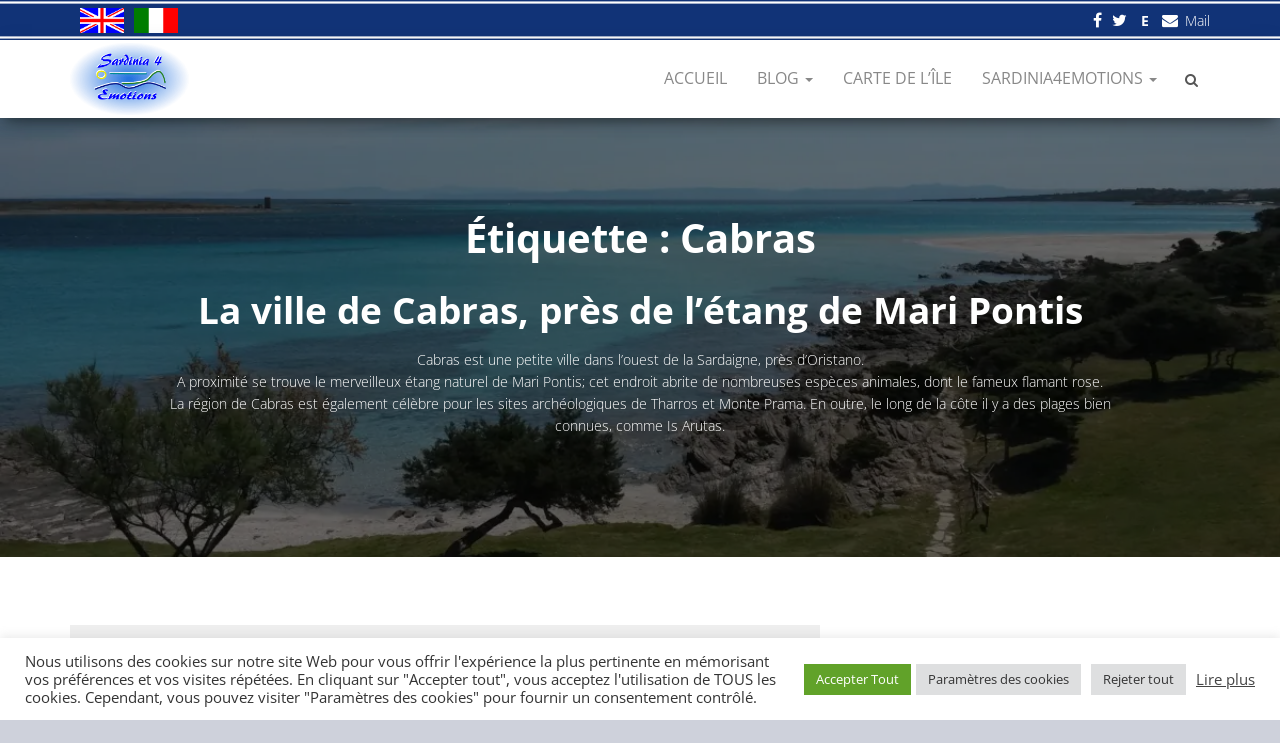

--- FILE ---
content_type: text/html; charset=UTF-8
request_url: https://sardinia4emotions.eu/fra/tag/cabras/
body_size: 13149
content:
<!DOCTYPE html><html lang="fr-FR"><head><meta charset='UTF-8'><meta name="viewport" content="width=device-width, initial-scale=1"><link rel="profile" href="https://gmpg.org/xfn/11"><meta name='robots' content='index, follow, max-image-preview:large, max-snippet:-1, max-video-preview:-1' /><link media="all" href="https://sardinia4emotions.eu/fra/wp-content/cache/autoptimize/css/autoptimize_f3d5e867155145787e7fa0750a4b3c72.css" rel="stylesheet"><title>La ville de Cabras, près de l&#039;étang de Mari Pontis - Sardinia 4 Emotions</title><meta name="description" content="Cabras est une petite ville dans l&#039;ouest de la Sardaigne, près d&#039;Oristano. A proximité se trouve le merveilleux étang naturel de Mari Pontis." /><link rel="canonical" href="https://sardinia4emotions.eu/fra/tag/cabras/" /><meta property="og:locale" content="fr_FR" /><meta property="og:type" content="article" /><meta property="og:title" content="La ville de Cabras, près de l&#039;étang de Mari Pontis - Sardinia 4 Emotions" /><meta property="og:description" content="Cabras est une petite ville dans l&#039;ouest de la Sardaigne, près d&#039;Oristano. A proximité se trouve le merveilleux étang naturel de Mari Pontis." /><meta property="og:url" content="https://sardinia4emotions.eu/fra/tag/cabras/" /><meta property="og:site_name" content="Sardinia 4 Emotions" /><meta name="twitter:card" content="summary_large_image" /> <script type="application/ld+json" class="yoast-schema-graph">{"@context":"https://schema.org","@graph":[{"@type":"CollectionPage","@id":"https://sardinia4emotions.eu/fra/tag/cabras/","url":"https://sardinia4emotions.eu/fra/tag/cabras/","name":"La ville de Cabras, près de l'étang de Mari Pontis - Sardinia 4 Emotions","isPartOf":{"@id":"https://sardinia4emotions.eu/fra/#website"},"primaryImageOfPage":{"@id":"https://sardinia4emotions.eu/fra/tag/cabras/#primaryimage"},"image":{"@id":"https://sardinia4emotions.eu/fra/tag/cabras/#primaryimage"},"thumbnailUrl":"https://sardinia4emotions.eu/fra/wp-content/uploads/2024/04/tharros-76.webp","description":"Cabras est une petite ville dans l'ouest de la Sardaigne, près d'Oristano. A proximité se trouve le merveilleux étang naturel de Mari Pontis.","breadcrumb":{"@id":"https://sardinia4emotions.eu/fra/tag/cabras/#breadcrumb"},"inLanguage":"fr-FR"},{"@type":"ImageObject","inLanguage":"fr-FR","@id":"https://sardinia4emotions.eu/fra/tag/cabras/#primaryimage","url":"https://sardinia4emotions.eu/fra/wp-content/uploads/2024/04/tharros-76.webp","contentUrl":"https://sardinia4emotions.eu/fra/wp-content/uploads/2024/04/tharros-76.webp","width":1200,"height":675,"caption":"Tharros, plage"},{"@type":"BreadcrumbList","@id":"https://sardinia4emotions.eu/fra/tag/cabras/#breadcrumb","itemListElement":[{"@type":"ListItem","position":1,"name":"Accueil","item":"https://sardinia4emotions.eu/fra/"},{"@type":"ListItem","position":2,"name":"Cabras"}]},{"@type":"WebSite","@id":"https://sardinia4emotions.eu/fra/#website","url":"https://sardinia4emotions.eu/fra/","name":"Sardinia 4 Emotions","description":"Un blog pour découvrir la Sardaigne","publisher":{"@id":"https://sardinia4emotions.eu/fra/#organization"},"potentialAction":[{"@type":"SearchAction","target":{"@type":"EntryPoint","urlTemplate":"https://sardinia4emotions.eu/fra/?s={search_term_string}"},"query-input":"required name=search_term_string"}],"inLanguage":"fr-FR"},{"@type":"Organization","@id":"https://sardinia4emotions.eu/fra/#organization","name":"Sardinia 4 Emotions","url":"https://sardinia4emotions.eu/fra/","logo":{"@type":"ImageObject","inLanguage":"fr-FR","@id":"https://sardinia4emotions.eu/fra/#/schema/logo/image/","url":"https://sardinia4emotions.eu/fra/wp-content/uploads/2016/05/MediLogoSardinia4Emotions.png","contentUrl":"https://sardinia4emotions.eu/fra/wp-content/uploads/2016/05/MediLogoSardinia4Emotions.png","width":215,"height":130,"caption":"Sardinia 4 Emotions"},"image":{"@id":"https://sardinia4emotions.eu/fra/#/schema/logo/image/"}}]}</script> <link crossorigin="anonymous" rel='stylesheet' id='hestia-google-font-open-sans-css'  href='https://sardinia4emotions.eu/fra/wp-content/cache/autoptimize/css/autoptimize_single_f87d2c88c76267e20100936a28e81335.css?ver=1713625953' type='text/css' media='all' /> <script type='text/javascript' id='cookie-law-info-js-extra'>var Cli_Data={"nn_cookie_ids":[],"cookielist":[],"non_necessary_cookies":{"functional":["UULE","__Secure-*","SEARCH_SAMESITE","SSID","SID","SAPISID","OTZ","HSID","CONSENT","AEC"],"analytics":["SOCS","CLID","SM","MUID","_gid","_gat","_ga"],"advertisement":["fr","SRM_B","MUID","__gads","DSID","NID","IDE","APISID","1P_JAR"]},"ccpaEnabled":"","ccpaRegionBased":"","ccpaBarEnabled":"","strictlyEnabled":["necessary","obligatoire"],"ccpaType":"gdpr","js_blocking":"1","custom_integration":"","triggerDomRefresh":"","secure_cookies":""};var cli_cookiebar_settings={"animate_speed_hide":"500","animate_speed_show":"500","background":"#FFF","border":"#b1a6a6c2","border_on":"","button_1_button_colour":"#61a229","button_1_button_hover":"#4e8221","button_1_link_colour":"#fff","button_1_as_button":"1","button_1_new_win":"","button_2_button_colour":"#333","button_2_button_hover":"#292929","button_2_link_colour":"#444","button_2_as_button":"","button_2_hidebar":"","button_3_button_colour":"#dedfe0","button_3_button_hover":"#b2b2b3","button_3_link_colour":"#333333","button_3_as_button":"1","button_3_new_win":"","button_4_button_colour":"#dedfe0","button_4_button_hover":"#b2b2b3","button_4_link_colour":"#333333","button_4_as_button":"1","button_7_button_colour":"#61a229","button_7_button_hover":"#4e8221","button_7_link_colour":"#fff","button_7_as_button":"1","button_7_new_win":"","font_family":"inherit","header_fix":"","notify_animate_hide":"1","notify_animate_show":"","notify_div_id":"#cookie-law-info-bar","notify_position_horizontal":"right","notify_position_vertical":"bottom","scroll_close":"","scroll_close_reload":"1","accept_close_reload":"1","reject_close_reload":"","showagain_tab":"","showagain_background":"#fff","showagain_border":"#000","showagain_div_id":"#cookie-law-info-again","showagain_x_position":"100px","text":"#333333","show_once_yn":"","show_once":"10000","logging_on":"","as_popup":"","popup_overlay":"1","bar_heading_text":"","cookie_bar_as":"banner","popup_showagain_position":"bottom-right","widget_position":"left"};var log_object={"ajax_url":"https:\/\/sardinia4emotions.eu\/fra\/wp-admin\/admin-ajax.php"};</script> <script type="text/plain" data-cli-class="cli-blocker-script"  data-cli-script-type="analytics" data-cli-block="true"  data-cli-element-position="head">if(typeof enableGA==='function')enableGA();if(typeof calcVisibleNavy==='function')calcVisibleNavy();</script><script type="text/plain" data-cli-class="cli-blocker-script"  data-cli-script-type="advertisement" data-cli-block="true"  data-cli-element-position="head">if(typeof enableADS1==='function'){enableADS1();if(typeof enableADS1==='function'){var n=document.getElementsByClassName("annuncio").length;for(var i=0;i<n;i++){enableADS2();}}}</script> <link rel="icon" href="https://sardinia4emotions.eu/fra/wp-content/uploads/2016/05/cropped-NewLogoSardinia4Emotions-1-32x32.png" sizes="32x32" /><link rel="icon" href="https://sardinia4emotions.eu/fra/wp-content/uploads/2016/05/cropped-NewLogoSardinia4Emotions-1-192x192.png" sizes="192x192" /><link rel="apple-touch-icon" href="https://sardinia4emotions.eu/fra/wp-content/uploads/2016/05/cropped-NewLogoSardinia4Emotions-1-180x180.png" /><meta name="msapplication-TileImage" content="https://sardinia4emotions.eu/fra/wp-content/uploads/2016/05/cropped-NewLogoSardinia4Emotions-1-270x270.png" /><link rel="preload" as="image" href="https://sardinia4emotions.eu/fra/wp-content/uploads/2024/03/la-pelosa-80-2015.webp"><script>function getCookie(n){var dc=document.cookie;var pf=n+"=";var bg=dc.indexOf("; "+pf);if(bg==-1){bg=dc.indexOf(pf);if(bg!=0)return null;}else{bg+=2;var end=document.cookie.indexOf(";",bg);if(end==-1){end=dc.length;}}return decodeURI(dc.substring(bg+pf.length,end));}
function enableGA(){if(getCookie("cookielawinfo-checkbox-analytics")=="yes"){(function(i,s,o,g,r,a,m){i['GoogleAnalyticsObject']=r;i[r]=i[r]||function(){(i[r].q=i[r].q||[]).push(arguments)},i[r].l=1*new Date();a=s.createElement(o),m=s.getElementsByTagName(o)[0];a.async=1;a.src=g;m.parentNode.insertBefore(a,m)})(window,document,'script','https://www.google-analytics.com/analytics.js','ga');ga('create','UA-92557737-2','auto');ga('set','anonymizeIp',true);ga('send','pageview');}}
function enableADS1(){if((getCookie("cookielawinfo-checkbox-advertisement")=="yes")&&(getCookie("cookielawinfo-checkbox-functional")=="yes")){var src="https://pagead2.googlesyndication.com/pagead/js/adsbygoogle.js?client=ca-pub-8097620609012788";var newScript=document.createElement("script");newScript.type="text/javascript";newScript.setAttribute("async","true");newScript.setAttribute("crossorigin","anonymous");newScript.setAttribute("src",src);document.body.appendChild(newScript);}}
function enableADS2(){if((getCookie("cookielawinfo-checkbox-advertisement")=="yes")&&(getCookie("cookielawinfo-checkbox-functional")=="yes")){(adsbygoogle=window.adsbygoogle||[]).push({});}}</script> <noscript><style>.lazyload{display:none}</style></noscript></head><body class="archive tag tag-cabras tag-22 custom-background wp-custom-logo"><div 
 class="wrapper"><header class="header header-with-topbar"><div class="hestia-top-bar"><div class="container"><div class="row"><div class="pull-left col-md-6"><div id="nav_menu-8" class="widget widget_nav_menu"><div class="menu-drapeau-container"><ul id="menu-drapeau" class="menu"><li id="menu-item-801" class="menu-item menu-item-type-custom menu-item-object-custom menu-item-801"><a title="Version anglaise du site" href="https://sardinia4emotions.eu"><noscript><img alt="Version anglaise" class="drapiconew" width="44" height="25" src="https://sardinia4emotions.eu/wp-content/uploads/2024/05/uk-flag.png"></noscript><img alt="Version anglaise" class="lazyload drapiconew" width="44" height="25" src='data:image/svg+xml,%3Csvg%20xmlns=%22http://www.w3.org/2000/svg%22%20viewBox=%220%200%2044%2025%22%3E%3C/svg%3E' data-src="https://sardinia4emotions.eu/wp-content/uploads/2024/05/uk-flag.png"></a></li><li id="menu-item-802" class="menu-item menu-item-type-custom menu-item-object-custom menu-item-802"><a title="Version italienne du site" href="https://sardinia4emotions.eu/ita"><noscript><img  alt="Version italienne" class="drapiconew" width="44" height="25" src="https://sardinia4emotions.eu/wp-content/uploads/2024/05/italy-flag.png"></noscript><img  alt="Version italienne" class="lazyload drapiconew" width="44" height="25" src='data:image/svg+xml,%3Csvg%20xmlns=%22http://www.w3.org/2000/svg%22%20viewBox=%220%200%2044%2025%22%3E%3C/svg%3E' data-src="https://sardinia4emotions.eu/wp-content/uploads/2024/05/italy-flag.png"></a></li></ul></div></div></div><div class="
 pull-right col-md-6"><div id="top-bar-navigation" class="menu-social-top-menu-container"><ul id="menu-social-top-menu" class="nav top-bar-nav"><li id="menu-item-1617" class="menu-item menu-item-type-custom menu-item-object-custom menu-item-1617"><a title="Facebook" target="_blank" href="https://facebook.com/Sardinia4Emotions">Facebook</a></li><li id="menu-item-1618" class="menu-item menu-item-type-custom menu-item-object-custom menu-item-1618"><a title="Twitter" target="_blank" href="https://twitter.com/Sardinia4E">Twitter</a></li><li id="menu-item-1622" class="EyeEmTop menu-item menu-item-type-custom menu-item-object-custom menu-item-1622"><a title="EyeEm" target="_blank" href="https://www.eyeem.com/u/sardinia4emotions"><i class="fa EyeEm "></i>&nbsp;<span class="EyeEmCl"><b>EyeEm</b></span></a></li><li id="menu-item-1619" class="menu-item menu-item-type-custom menu-item-object-custom menu-item-1619"><a title="Mail" href="/cdn-cgi/l/email-protection#bbcbdad4d7d495d8d4dfd2d5d2fbc8dac9dfd2d5d2da8fded6d4cfd2d4d5c895dece">Mail</a></li></ul></div></div></div></div></div><nav class="navbar navbar-default navbar-fixed-top  hestia_left header-with-topbar navbar-not-transparent"><div class="container"><div class="navbar-header"><div class="title-logo-wrapper"> <a class="navbar-brand" href="https://sardinia4emotions.eu/fra/" title="Sardinia 4 Emotions"><noscript><img src="https://sardinia4emotions.eu/fra/wp-content/uploads/2016/05/MediLogoSardinia4Emotions.png" alt="Logo Sardinia 4 Emotions" width="119" height="72"></noscript><img class="lazyload" src='data:image/svg+xml,%3Csvg%20xmlns=%22http://www.w3.org/2000/svg%22%20viewBox=%220%200%20119%2072%22%3E%3C/svg%3E' data-src="https://sardinia4emotions.eu/fra/wp-content/uploads/2016/05/MediLogoSardinia4Emotions.png" alt="Logo Sardinia 4 Emotions" width="119" height="72"></a></div></div><div id="main-navigation" class="collapse navbar-collapse"><ul id="menu-pagine" class="nav navbar-nav navbar-right"><li id="menu-item-792" class="menu-item menu-item-type-custom menu-item-object-custom menu-item-home menu-item-792"><a title="Accueil" href="https://sardinia4emotions.eu/fra/">Accueil</a></li><li id="menu-item-799" class="menu-item menu-item-type-taxonomy menu-item-object-category menu-item-has-children menu-item-799 dropdown"><a title="Blog" href="https://sardinia4emotions.eu/fra/category/tous-les-articles/" data-toggle="dropdown" class="dropdown-toggle" aria-haspopup="true">Blog <span class="caret"></span></a><ul role="menu" class="dropdown-menu"><li id="menu-item-358" class="menu-item menu-item-type-taxonomy menu-item-object-category menu-item-358"><a title="Plages et mer" href="https://sardinia4emotions.eu/fra/category/tous-les-articles/plages-et-mer/">Plages et mer</a></li><li id="menu-item-357" class="menu-item menu-item-type-taxonomy menu-item-object-category menu-item-357"><a title="Histoire et culture" href="https://sardinia4emotions.eu/fra/category/tous-les-articles/histoire-et-culture/">Histoire et culture</a></li><li id="menu-item-359" class="menu-item menu-item-type-taxonomy menu-item-object-category menu-item-359"><a title="Nature et excursions" href="https://sardinia4emotions.eu/fra/category/tous-les-articles/nature-et-excursions/">Nature et excursions</a></li><li id="menu-item-360" class="menu-item menu-item-type-taxonomy menu-item-object-category menu-item-360"><a title="Bien-être et amusement" href="https://sardinia4emotions.eu/fra/category/tous-les-articles/bien-etre-et-amusement/">Bien-être et amusement</a></li><li id="menu-item-1357" class="menu-item menu-item-type-taxonomy menu-item-object-category menu-item-1357"><a title="Visite virtuelle" href="https://sardinia4emotions.eu/fra/category/visite-virtuelle/">Visite virtuelle</a><span class="hestia-mm-description">Toutes les visites virtuelles du blog, avec des photos à 360 degrés de la Sardaigne Explorez la Sardaigne grâce à nos visites virtuelles! Vous pouvez parcourir des photos à 360 degrés, voir des lieux célèbres et d’autres lieux moins connus.</span></li></ul></li><li id="menu-item-794" class="menu-item menu-item-type-post_type menu-item-object-page menu-item-794"><a title="Carte de l&#039;île" href="https://sardinia4emotions.eu/fra/carte-de-lile/">Carte de l&rsquo;île</a></li><li id="menu-item-20" class="menu-item menu-item-type-custom menu-item-object-custom menu-item-has-children menu-item-20 dropdown"><a title="Sardinia4Emotions" data-toggle="dropdown" class="dropdown-toggle" aria-haspopup="true">Sardinia4Emotions <span class="caret"></span></a><ul role="menu" class="dropdown-menu"><li id="menu-item-954" class="menu-item menu-item-type-post_type menu-item-object-page menu-item-954"><a title="Les émotions" href="https://sardinia4emotions.eu/fra/les-emotions/">Les émotions</a></li><li id="menu-item-62" class="menu-item menu-item-type-post_type menu-item-object-page menu-item-62"><a title="À propos de nous" href="https://sardinia4emotions.eu/fra/chi-siamo/">À propos de nous</a></li><li id="menu-item-1011" class="menu-item menu-item-type-post_type menu-item-object-page menu-item-1011"><a title="L&#039;app des plages" href="https://sardinia4emotions.eu/fra/lapp-delle-spiagge-bens/">L&rsquo;app des plages</a></li><li id="menu-item-1249" class="menu-item menu-item-type-post_type menu-item-object-page menu-item-1249"><a title="Réservation de ferry" href="https://sardinia4emotions.eu/fra/reservation-de-ferry/">Réservation de ferry</a></li></ul></li><li class="hestia-search-in-menu"><form role="search" method="get" class="hestia-search-in-nav" action="https://sardinia4emotions.eu/fra/"><div class="hestia-nav-search"> <span class="screen-reader-text">Search for:</span> <span class="search-field-wrapper"> <input type="search" class="search-field" placeholder="Search &hellip;" value="" name="s" /> </span> <span class="search-submit-wrapper"> <button type="submit" class="search-submit hestia-search-submit" ><i class="fa fa-search"></i></button> </span></div></form><div class="hestia-toggle-search"> <i class="fa fa-search"></i></div></li></ul></div> <button type="button" class="navbar-toggle" data-toggle="collapse" data-target="#main-navigation"> <span class="icon-bar"></span> <span class="icon-bar"></span> <span class="icon-bar"></span> <span class="sr-only">Déplier la navigation</span> </button></div></nav><div id="primary" class=" page-header header-small"><div class="container"><div class="row"><div class="col-md-10 col-md-offset-1 text-center"><h1 class="hestia-title">Étiquette : <span>Cabras</span></h1><div class="description"><h2><b>La ville de Cabras, près de l&rsquo;étang de Mari Pontis</b></h2><p>Cabras est une petite ville dans l&rsquo;ouest de la Sardaigne, près d&rsquo;Oristano.<br /> A proximité se trouve le merveilleux étang naturel de Mari Pontis; cet endroit abrite de nombreuses espèces animales, dont le fameux flamant rose.<br /> La région de Cabras est également célèbre pour les sites archéologiques de Tharros et Monte Prama. En outre, le long de la côte il y a des plages bien connues, comme Is Arutas.</p></div></div></div></div><div data-parallax="active" class="lazyload header-filter" data-bg="https://sardinia4emotions.eu/fra/wp-content/uploads/2024/03/la-pelosa-80-2015.webp" style="background-image: url(data:image/svg+xml,%3Csvg%20xmlns=%22http://www.w3.org/2000/svg%22%20viewBox=%220%200%20500%20300%22%3E%3C/svg%3E);"></div></div></header><div class="main "><div class="hestia-blogs"><div class="container"><div class="row"><div class="col-md-8 archive-post-wrap"><div class="annuncio"> <ins class="adsbygoogle"
 style="display:block"
 data-ad-client="ca-pub-8097620609012788"
 data-ad-slot="7315267258"
 data-ad-format="auto"></ins></div><article
 id="post-293" class="card card-plain card-blog post-293 post type-post status-publish format-standard has-post-thumbnail hentry category-histoire-et-culture tag-cabras tag-campidano tag-golfe-d-oristano tag-peninsuledesinis tag-periode-romaine tag-sansalvatore tag-tharros"><div class="row"><div class="col-ms-5 col-sm-5"><div class="card-image"> <a href="https://sardinia4emotions.eu/fra/2016/07/24/sinis-voyage-a-travers-le-temps/" title="Sinis, voyage à travers le temps"> <noscript><img width="360" height="240" src="https://sardinia4emotions.eu/fra/wp-content/uploads/2024/04/tharros-76-360x240.webp" class="attachment-hestia-blog size-hestia-blog wp-post-image" alt="Tharros, plage" /></noscript><img width="360" height="240" src='data:image/svg+xml,%3Csvg%20xmlns=%22http://www.w3.org/2000/svg%22%20viewBox=%220%200%20360%20240%22%3E%3C/svg%3E' data-src="https://sardinia4emotions.eu/fra/wp-content/uploads/2024/04/tharros-76-360x240.webp" class="lazyload attachment-hestia-blog size-hestia-blog wp-post-image" alt="Tharros, plage" /> </a></div></div><div class="col-ms-7 col-sm-7"><h6 class="category text-info"><a href="https://sardinia4emotions.eu/fra/category/tous-les-articles/histoire-et-culture/" title="Voir tout les articles dans Histoire et culture" >Histoire et culture</a></h6><h2 class="card-title entry-title"><a href="https://sardinia4emotions.eu/fra/2016/07/24/sinis-voyage-a-travers-le-temps/" title="Sinis, voyage à travers le temps" rel="bookmark">Sinis, voyage à travers le temps</a></h2><div class="card-description"><p> Aujourd’hui nous partons pour un nouveau voyage, dans l’ouest de la Sardaigne, pour explorer la péninsule de Sinis. Ce ne sera pas un simple voyage, mais un parcours à travers les millénaires… Nous découvrirons que le Sinis est Art, Histoire, Nature et Amusement! Notre voyage commence il y a environ 3000 ans, lorsque dans la zona de... <a href="https://sardinia4emotions.eu/fra/2016/07/24/sinis-voyage-a-travers-le-temps">Lire la suite…</a></p></div><div class="author"> Par <a href="https://sardinia4emotions.eu/fra/author/adminita/" title="L&#039;Auteur" class="vcard author"><strong class="fn">L&#039;Auteur</strong></a>, il y a <a href="https://sardinia4emotions.eu/fra/2016/07/24/sinis-voyage-a-travers-le-temps/"><span>9 ans</span> </a> <time class="date updated published" datetime="2016-07-24T23:25:52+02:00">24 juillet 2016</time></div></div></div></article></div><div class="col-md-3 blog-sidebar-wrapper col-md-offset-1"><aside id="secondary" class="blog-sidebar" role="complementary"><div id="recent-posts-2" class="widget widget_recent_entries"><h5>Articles récents</h5><ul><li> <a href="https://sardinia4emotions.eu/fra/2026/01/18/abarossa-en-hiver-un-apercu-du-vent-de-la-mer-et-du-silence/">Abarossa en hiver : un aperçu du vent, de la mer et du silence</a></li><li> <a href="https://sardinia4emotions.eu/fra/2025/12/26/promenade-virtuelle-sur-la-plage-dabbarossa/">Promenade virtuelle sur la plage d&rsquo;Abarossa</a></li><li> <a href="https://sardinia4emotions.eu/fra/2025/11/23/deux-pas-au-coeur-de-santa-maria-coghinas/">Deux pas au coeur de Santa Maria Coghinas</a></li><li> <a href="https://sardinia4emotions.eu/fra/2025/10/26/photo-panoramique-des-rues-dosilo/">Photo panoramique des rues d&rsquo;Osilo</a></li><li> <a href="https://sardinia4emotions.eu/fra/2025/09/28/eglise-byzantine-de-santa-maria-di-mesumundu-une-visite-nocturne/">Église byzantine de Santa Maria di Mesumundu &#8211; une visite nocturne</a></li></ul></div><div id="custom_html-3" class="widget_text widget widget_custom_html"><div class="textwidget custom-html-widget"><div class="center4mobile"> <a href="https://www.escursi.com?res_id=sardinia4emotions" target="_blank" rel="nofollow noopener"><div class="row sezEi"><div class="col-sm-12"><noscript><img src="https://sardinia4emotions.eu/wp-content/uploads/2020/02/escursi-vertical-200x200.png" alt="Escursi"></noscript><img class="lazyload" src='data:image/svg+xml,%3Csvg%20xmlns=%22http://www.w3.org/2000/svg%22%20viewBox=%220%200%20210%20140%22%3E%3C/svg%3E' data-src="https://sardinia4emotions.eu/wp-content/uploads/2020/02/escursi-vertical-200x200.png" alt="Escursi"></div><div class="col-sm-12 commEi"> DÉCOUVREZ, RÉSERVEZ, SURPRENEZ-VOUS...</div></div> </a></div></div></div><div id="categories-8" class="widget widget_categories"><h5>Catégories</h5><ul><li class="cat-item cat-item-1"><a href="https://sardinia4emotions.eu/fra/category/tous-les-articles/" title="Tous les articles de blog sur la Sardaigne: un belle vue sur les plages, l&#039;histoire, la nature et les événements
Un voyage à travers les plages, l&#039;histoire, la nature et les événements... Certainement ce sera l&#039;occasion de decouvrir l&#039;île avec les émotions, les saisons et les éléments de la nature!">Tous les articles</a> (98)<ul class='children'><li class="cat-item cat-item-33"><a href="https://sardinia4emotions.eu/fra/category/tous-les-articles/bien-etre-et-amusement/" title="Tous les articles de blog concernant bien-être et amusement
Dans la section bien-être et amusement, vous rencontrerez de nombreux aspects de la Sardaigne. Nous parlerons de fêtes traditionnelles (comme Sa Sartiglia et Lunissanti) et d&#039;événements modernes (Cortes Apertas); nous verrons avec vous de lieux à la mode et de détente.">Bien-être et amusement</a> (11)</li><li class="cat-item cat-item-31"><a href="https://sardinia4emotions.eu/fra/category/tous-les-articles/histoire-et-culture/" title="Tous les articles de blog concernant histoire et culture de la Sardaigne
Histoire et culture de la Sardaigne forment une merveilleuse mosaïque. C&#039;est un long voyage dans le temps et dans l&#039;espace, pour connaître les événements, les gens et les formes d&#039;art; et aussi un chemin de la préhistoire à notre époque.">Histoire et culture</a> (40)</li><li class="cat-item cat-item-32"><a href="https://sardinia4emotions.eu/fra/category/tous-les-articles/nature-et-excursions/" title="Tous les articles décrivant nature et excursions sur l&#039;île de Sardaigne
La Sardaigne n&#039;est pas seulement merveilleuse pour la mer... C&#039;est un lieu fantastique pour la nature et les excursions!
Il y a beaucoup de beaux paysages: vallées et forêts, plaines et montagnes qui rendent l&#039;environnement très varié et fascinant!">Nature et excursions</a> (22)</li><li class="cat-item cat-item-30"><a href="https://sardinia4emotions.eu/fra/category/tous-les-articles/plages-et-mer/" title="Tous les articles de blog dédiés aux plages et mer
Ici nous parlons des plages et mer: deux mots fondamentaux qui rendent merveilleuse l&#039;île sarde. Vous trouverez des plages connues en Italie et en Europe, mais aussi des endroits peu fréquentés et spectaculaires! Lieu pour goûter tout le bleu de la mer de Sardaigne...">Plages et mer</a> (25)</li></ul></li><li class="cat-item cat-item-90"><a href="https://sardinia4emotions.eu/fra/category/visite-virtuelle/" title="Toutes les visites virtuelles du blog, avec des photos à 360 degrés de la Sardaigne
Explorez la Sardaigne grâce à nos visites virtuelles! Vous pouvez parcourir des photos à 360 degrés, voir des lieux célèbres et d&#039;autres lieux moins connus.">Visite virtuelle</a> (28)</li></ul></div><div id="custom_html-2" class="widget_text widget widget_custom_html"><div class="textwidget custom-html-widget"><div class="traghet"><a href="https://sardinia4emotions.eu/fra/reservation-de-ferry/">Réserverer un ferry</a></div></div></div><div id="tag_cloud-4" class="widget widget_tag_cloud"><h5>Étiquettes</h5><div class="tagcloud"><a href="https://sardinia4emotions.eu/fra/tag/aglientu/" class="tag-cloud-link tag-link-89 tag-link-position-1" style="font-size: 9.4432989690722pt;" aria-label="Aglientu (4 éléments)">Aglientu</a> <a href="https://sardinia4emotions.eu/fra/tag/alghero/" class="tag-cloud-link tag-link-57 tag-link-position-2" style="font-size: 13.773195876289pt;" aria-label="Alghero (9 éléments)">Alghero</a> <a href="https://sardinia4emotions.eu/fra/tag/anglona/" class="tag-cloud-link tag-link-79 tag-link-position-3" style="font-size: 17.814432989691pt;" aria-label="Anglona (18 éléments)">Anglona</a> <a href="https://sardinia4emotions.eu/fra/tag/artroman/" class="tag-cloud-link tag-link-76 tag-link-position-4" style="font-size: 18.103092783505pt;" aria-label="ArtRoman (19 éléments)">ArtRoman</a> <a href="https://sardinia4emotions.eu/fra/tag/campidano/" class="tag-cloud-link tag-link-107 tag-link-position-5" style="font-size: 13.773195876289pt;" aria-label="Campidano (9 éléments)">Campidano</a> <a href="https://sardinia4emotions.eu/fra/tag/capodorso/" class="tag-cloud-link tag-link-47 tag-link-position-6" style="font-size: 8pt;" aria-label="capodorso (3 éléments)">capodorso</a> <a href="https://sardinia4emotions.eu/fra/tag/castelsardo/" class="tag-cloud-link tag-link-13 tag-link-position-7" style="font-size: 11.60824742268pt;" aria-label="castelsardo (6 éléments)">castelsardo</a> <a href="https://sardinia4emotions.eu/fra/tag/cathedrales/" class="tag-cloud-link tag-link-113 tag-link-position-8" style="font-size: 13.773195876289pt;" aria-label="Cathédrales (9 éléments)">Cathédrales</a> <a href="https://sardinia4emotions.eu/fra/tag/chateaux/" class="tag-cloud-link tag-link-103 tag-link-position-9" style="font-size: 14.350515463918pt;" aria-label="Châteaux (10 éléments)">Châteaux</a> <a href="https://sardinia4emotions.eu/fra/tag/coghinas/" class="tag-cloud-link tag-link-80 tag-link-position-10" style="font-size: 12.329896907216pt;" aria-label="Coghinas (7 éléments)">Coghinas</a> <a href="https://sardinia4emotions.eu/fra/tag/complexe-nuragique/" class="tag-cloud-link tag-link-55 tag-link-position-11" style="font-size: 10.59793814433pt;" aria-label="Complexe nuragique (5 éléments)">Complexe nuragique</a> <a href="https://sardinia4emotions.eu/fra/tag/domus-de-janas/" class="tag-cloud-link tag-link-102 tag-link-position-12" style="font-size: 13.051546391753pt;" aria-label="Domus de Janas (8 éléments)">Domus de Janas</a> <a href="https://sardinia4emotions.eu/fra/tag/falaises/" class="tag-cloud-link tag-link-105 tag-link-position-13" style="font-size: 18.969072164948pt;" aria-label="Falaises (22 éléments)">Falaises</a> <a href="https://sardinia4emotions.eu/fra/tag/gallura/" class="tag-cloud-link tag-link-81 tag-link-position-14" style="font-size: 19.979381443299pt;" aria-label="Gallura (26 éléments)">Gallura</a> <a href="https://sardinia4emotions.eu/fra/tag/golfe-d-oristano/" class="tag-cloud-link tag-link-108 tag-link-position-15" style="font-size: 11.60824742268pt;" aria-label="Golfe d&#039;Oristano (6 éléments)">Golfe d&#039;Oristano</a> <a href="https://sardinia4emotions.eu/fra/tag/golfe-de-l-asinara/" class="tag-cloud-link tag-link-106 tag-link-position-16" style="font-size: 19.257731958763pt;" aria-label="Golfe de l&#039;Asinara (23 éléments)">Golfe de l&#039;Asinara</a> <a href="https://sardinia4emotions.eu/fra/tag/grandes-plages-de-sable/" class="tag-cloud-link tag-link-109 tag-link-position-17" style="font-size: 14.927835051546pt;" aria-label="Grandes plages de sable (11 éléments)">Grandes plages de sable</a> <a href="https://sardinia4emotions.eu/fra/tag/grottes/" class="tag-cloud-link tag-link-127 tag-link-position-18" style="font-size: 8pt;" aria-label="Grottes (3 éléments)">Grottes</a> <a href="https://sardinia4emotions.eu/fra/tag/tavolara/" class="tag-cloud-link tag-link-62 tag-link-position-19" style="font-size: 8pt;" aria-label="L&#039;île de Tavolara (3 éléments)">L&#039;île de Tavolara</a> <a href="https://sardinia4emotions.eu/fra/tag/lacs/" class="tag-cloud-link tag-link-96 tag-link-position-20" style="font-size: 10.59793814433pt;" aria-label="Lacs (5 éléments)">Lacs</a> <a href="https://sardinia4emotions.eu/fra/tag/monteacuto/" class="tag-cloud-link tag-link-100 tag-link-position-21" style="font-size: 13.051546391753pt;" aria-label="Monteacuto (8 éléments)">Monteacuto</a> <a href="https://sardinia4emotions.eu/fra/tag/monument-naturel/" class="tag-cloud-link tag-link-92 tag-link-position-22" style="font-size: 9.4432989690722pt;" aria-label="monument naturel (4 éléments)">monument naturel</a> <a href="https://sardinia4emotions.eu/fra/tag/musee/" class="tag-cloud-link tag-link-125 tag-link-position-23" style="font-size: 16.659793814433pt;" aria-label="Musée (15 éléments)">Musée</a> <a href="https://sardinia4emotions.eu/fra/tag/nostrasignoraditergu/" class="tag-cloud-link tag-link-3 tag-link-position-24" style="font-size: 8pt;" aria-label="nostrasignoraditergu (3 éléments)">nostrasignoraditergu</a> <a href="https://sardinia4emotions.eu/fra/tag/nurra/" class="tag-cloud-link tag-link-140 tag-link-position-25" style="font-size: 8pt;" aria-label="Nurra (3 éléments)">Nurra</a> <a href="https://sardinia4emotions.eu/fra/tag/ogliastra/" class="tag-cloud-link tag-link-52 tag-link-position-26" style="font-size: 9.4432989690722pt;" aria-label="Ogliastra (4 éléments)">Ogliastra</a> <a href="https://sardinia4emotions.eu/fra/tag/olbia/" class="tag-cloud-link tag-link-93 tag-link-position-27" style="font-size: 9.4432989690722pt;" aria-label="Olbia (4 éléments)">Olbia</a> <a href="https://sardinia4emotions.eu/fra/tag/oristano/" class="tag-cloud-link tag-link-40 tag-link-position-28" style="font-size: 10.59793814433pt;" aria-label="Oristano (5 éléments)">Oristano</a> <a href="https://sardinia4emotions.eu/fra/tag/palau/" class="tag-cloud-link tag-link-48 tag-link-position-29" style="font-size: 9.4432989690722pt;" aria-label="palau (4 éléments)">palau</a> <a href="https://sardinia4emotions.eu/fra/tag/parcs-et-jardins/" class="tag-cloud-link tag-link-126 tag-link-position-30" style="font-size: 15.360824742268pt;" aria-label="Parcs et jardins (12 éléments)">Parcs et jardins</a> <a href="https://sardinia4emotions.eu/fra/tag/pavillon-bleu/" class="tag-cloud-link tag-link-111 tag-link-position-31" style="font-size: 13.773195876289pt;" aria-label="pavillon bleu (9 éléments)">pavillon bleu</a> <a href="https://sardinia4emotions.eu/fra/tag/ponts/" class="tag-cloud-link tag-link-122 tag-link-position-32" style="font-size: 10.59793814433pt;" aria-label="Ponts (5 éléments)">Ponts</a> <a href="https://sardinia4emotions.eu/fra/tag/portotorres/" class="tag-cloud-link tag-link-9 tag-link-position-33" style="font-size: 11.60824742268pt;" aria-label="portotorres (6 éléments)">portotorres</a> <a href="https://sardinia4emotions.eu/fra/tag/periode-romaine/" class="tag-cloud-link tag-link-110 tag-link-position-34" style="font-size: 15.360824742268pt;" aria-label="Période romaine (12 éléments)">Période romaine</a> <a href="https://sardinia4emotions.eu/fra/tag/retable/" class="tag-cloud-link tag-link-137 tag-link-position-35" style="font-size: 8pt;" aria-label="Retable (3 éléments)">Retable</a> <a href="https://sardinia4emotions.eu/fra/tag/romangia/" class="tag-cloud-link tag-link-149 tag-link-position-36" style="font-size: 8pt;" aria-label="Romangia (3 éléments)">Romangia</a> <a href="https://sardinia4emotions.eu/fra/tag/santateresadigallura/" class="tag-cloud-link tag-link-26 tag-link-position-37" style="font-size: 8pt;" aria-label="santateresadigallura (3 éléments)">santateresadigallura</a> <a href="https://sardinia4emotions.eu/fra/tag/sassari/" class="tag-cloud-link tag-link-11 tag-link-position-38" style="font-size: 15.938144329897pt;" aria-label="sassari (13 éléments)">sassari</a> <a href="https://sardinia4emotions.eu/fra/tag/tergu/" class="tag-cloud-link tag-link-4 tag-link-position-39" style="font-size: 8pt;" aria-label="tergu (3 éléments)">tergu</a> <a href="https://sardinia4emotions.eu/fra/tag/tombes-des-geants/" class="tag-cloud-link tag-link-112 tag-link-position-40" style="font-size: 8pt;" aria-label="Tombes des géants (3 éléments)">Tombes des géants</a> <a href="https://sardinia4emotions.eu/fra/tag/touteslesplages/" class="tag-cloud-link tag-link-97 tag-link-position-41" style="font-size: 11.60824742268pt;" aria-label="ToutesLesPlages (6 éléments)">ToutesLesPlages</a> <a href="https://sardinia4emotions.eu/fra/tag/vallee-des-nuraghi/" class="tag-cloud-link tag-link-82 tag-link-position-42" style="font-size: 8pt;" aria-label="Vallée des Nuraghi (3 éléments)">Vallée des Nuraghi</a> <a href="https://sardinia4emotions.eu/fra/tag/villes/" class="tag-cloud-link tag-link-123 tag-link-position-43" style="font-size: 15.938144329897pt;" aria-label="Villes (13 éléments)">Villes</a> <a href="https://sardinia4emotions.eu/fra/tag/vue-panoramique/" class="tag-cloud-link tag-link-104 tag-link-position-44" style="font-size: 18.680412371134pt;" aria-label="Vue panoramique (21 éléments)">Vue panoramique</a> <a href="https://sardinia4emotions.eu/fra/tag/eglises-sardes/" class="tag-cloud-link tag-link-95 tag-link-position-45" style="font-size: 22pt;" aria-label="Églises sardes (36 éléments)">Églises sardes</a></div></div><div class="annuncio"> <ins class="adsbygoogle"
 style="display:block"
 data-ad-client="ca-pub-8097620609012788"
 data-ad-slot="2745891880"
 data-ad-format="auto"
 data-full-width-responsive="true"></ins></div></aside></div></div></div></div><footer class="footer footer-black footer-big"><div class="container"><div class="hestia-bottom-footer-content"><div class="hestia-bottom-footer-content"><div class="row"><div class="col-sm-4">Copyright © 2016 <a href="https://www.sardinia4emotions.eu" rel="nofollow">Sardinia 4 Emotions</a><br>All Rights Reserved.</div><div class="col-sm-4"><a href="https://sardinia4emotions.eu/fra/privacy-policy" target="_blank">Privacy Policy &amp; Disclaimer</a><br><a href="https://sardinia4emotions.eu/fra/cookie-policy" target="_blank">Informations sur les Cookies</a></div><div class="col-sm-4">Designed by <a href="https://it.linkedin.com/in/paolocodini" rel="nofollow" target="_blank">Paolo Codini</a> on<br><a href="https://themeisle.com/themes/hestia" rel="nofollow" target="_blank">Hestia Theme</a> for <a href="http://wordpress.org" rel="nofollow" target="_blank">Wordpress</a></div></div></div></div></div></footer><div style="display: none"></div></div></div><div id="cookie-law-info-bar" data-nosnippet="true"><span><span class="cli-bar-container cli-style-v2"><span class="cli-bar-message">Nous utilisons des cookies sur notre site Web pour vous offrir l'expérience la plus pertinente en mémorisant vos préférences et vos visites répétées. En cliquant sur "Accepter tout", vous acceptez l'utilisation de TOUS les cookies. Cependant, vous pouvez visiter "Paramètres des cookies" pour fournir un consentement contrôlé.</span><span class="cli-bar-btn_container"><a id="wt-cli-accept-all-btn" role='button' data-cli_action="accept_all" class="wt-cli-element medium cli-plugin-button wt-cli-accept-all-btn cookie_action_close_header cli_action_button">Accepter Tout</a><a role='button' class="medium cli-plugin-button cli-plugin-main-button cli_settings_button" style="margin:0px 5px 0px 5px">Paramètres des cookies</a><a role='button' id="cookie_action_close_header_reject" class="medium cli-plugin-button cli-plugin-main-button cookie_action_close_header_reject cli_action_button wt-cli-reject-btn" data-cli_action="reject" style="margin:0px 5px 0px 5px">Rejeter tout</a><a href="https://sardinia4emotions.eu/fra/cookie-policy/" id="CONSTANT_OPEN_URL" target="_blank" class="cli-plugin-main-link">Lire plus</a></span></span></span></div><div id="cookie-law-info-again" data-nosnippet="true"><span id="cookie_hdr_showagain">Manage consent</span></div><div class="cli-modal" data-nosnippet="true" id="cliSettingsPopup" tabindex="-1" role="dialog" aria-labelledby="cliSettingsPopup" aria-hidden="true"><div class="cli-modal-dialog" role="document"><div class="cli-modal-content cli-bar-popup"> <button type="button" class="cli-modal-close" id="cliModalClose"> <svg class="" viewBox="0 0 24 24"><path d="M19 6.41l-1.41-1.41-5.59 5.59-5.59-5.59-1.41 1.41 5.59 5.59-5.59 5.59 1.41 1.41 5.59-5.59 5.59 5.59 1.41-1.41-5.59-5.59z"></path><path d="M0 0h24v24h-24z" fill="none"></path></svg> <span class="wt-cli-sr-only">Fermer</span> </button><div class="cli-modal-body"><div class="cli-container-fluid cli-tab-container"><div class="cli-row"><div class="cli-col-12 cli-align-items-stretch cli-px-0"><div class="cli-privacy-overview"><h4>Privacy Overview</h4><div class="cli-privacy-content"><div class="cli-privacy-content-text">Ce site utilise des cookies pour améliorer votre expérience de navigation sur le site. Parmi tous, les cookies classés comme nécessaires/techniques sont stockés dans le navigateur car ils sont indispensables pour utiliser les fonctionnalités de base du site. Nous utilisons également des cookies tiers qui nous aident à analyser et à comprendre comment vous utilisez ce site Web; ces cookies ne seront stockés dans votre navigateur qu'avec votre consentement. Vous avez également la possibilité de désactiver ces cookies. Cependant, la désactivation de certains de ces cookies peut affecter votre expérience de navigation.</div></div> <a class="cli-privacy-readmore" aria-label="Voir plus" role="button" data-readmore-text="Voir plus" data-readless-text="Voir moins"></a></div></div><div class="cli-col-12 cli-align-items-stretch cli-px-0 cli-tab-section-container"><div class="cli-tab-section"><div class="cli-tab-header"> <a role="button" tabindex="0" class="cli-nav-link cli-settings-mobile" data-target="necessary" data-toggle="cli-toggle-tab"> Nécessaires </a><div class="wt-cli-necessary-checkbox"> <input type="checkbox" class="cli-user-preference-checkbox"  id="wt-cli-checkbox-necessary" data-id="checkbox-necessary" checked="checked"  /> <label class="form-check-label" for="wt-cli-checkbox-necessary">Nécessaires</label></div> <span class="cli-necessary-caption">Toujours activé</span></div><div class="cli-tab-content"><div class="cli-tab-pane cli-fade" data-id="necessary"><div class="wt-cli-cookie-description"> Les cookies nécessaires sont absolument essentiels au bon fonctionnement du site Web. Ces cookies assurent les fonctionnalités de base et les éléments de sécurité du site Web, de manière anonyme.<table class="cookielawinfo-row-cat-table cookielawinfo-winter"><thead><tr><th class="cookielawinfo-column-1">Cookie</th><th class="cookielawinfo-column-3">Durée</th><th class="cookielawinfo-column-4">Description</th></tr></thead><tbody><tr class="cookielawinfo-row"><td class="cookielawinfo-column-1">cookielawinfo-checkbox-analytics</td><td class="cookielawinfo-column-3">11 mois</td><td class="cookielawinfo-column-4">This cookie is set by GDPR Cookie Consent plugin. The cookie is used to store the user consent for the cookies in the category "Analytics".</td></tr><tr class="cookielawinfo-row"><td class="cookielawinfo-column-1">cookielawinfo-checkbox-functional</td><td class="cookielawinfo-column-3">11 mois</td><td class="cookielawinfo-column-4">The cookie is set by GDPR cookie consent to record the user consent for the cookies in the category "Functional".</td></tr><tr class="cookielawinfo-row"><td class="cookielawinfo-column-1">cookielawinfo-checkbox-necessary</td><td class="cookielawinfo-column-3">11 mois</td><td class="cookielawinfo-column-4">This cookie is set by GDPR Cookie Consent plugin. The cookies is used to store the user consent for the cookies in the category "Necessary".</td></tr><tr class="cookielawinfo-row"><td class="cookielawinfo-column-1">cookielawinfo-checkbox-others</td><td class="cookielawinfo-column-3">11 mois</td><td class="cookielawinfo-column-4">This cookie is set by GDPR Cookie Consent plugin. The cookie is used to store the user consent for the cookies in the category "Other.</td></tr><tr class="cookielawinfo-row"><td class="cookielawinfo-column-1">cookielawinfo-checkbox-performance</td><td class="cookielawinfo-column-3">11 mois</td><td class="cookielawinfo-column-4">This cookie is set by GDPR Cookie Consent plugin. The cookie is used to store the user consent for the cookies in the category "Performance".</td></tr><tr class="cookielawinfo-row"><td class="cookielawinfo-column-1">CookieLawInfoConsent</td><td class="cookielawinfo-column-3">11 mois</td><td class="cookielawinfo-column-4">Enregistre l'état du bouton par défaut de la catégorie correspondante et l'état du CCPA. Il fonctionne uniquement en coordination avec le cookie principal.</td></tr><tr class="cookielawinfo-row"><td class="cookielawinfo-column-1">viewed_cookie_policy</td><td class="cookielawinfo-column-3">11 mois</td><td class="cookielawinfo-column-4">The cookie is set by the GDPR Cookie Consent plugin and is used to store whether or not user has consented to the use of cookies. It does not store any personal data.</td></tr><tr class="cookielawinfo-row"><td class="cookielawinfo-column-1">wordpress_test_cookie</td><td class="cookielawinfo-column-3"></td><td class="cookielawinfo-column-4">Cookies techniques utilisés par CMS Wordpress pour le bon fonctionnement du site.</td></tr><tr class="cookielawinfo-row"><td class="cookielawinfo-column-1">wp-settings-*</td><td class="cookielawinfo-column-3">1 an</td><td class="cookielawinfo-column-4">Cookies techniques utilisés par CMS Wordpress pour le bon fonctionnement du site et la gestion des paramètres.</td></tr></tbody></table></div></div></div></div><div class="cli-tab-section"><div class="cli-tab-header"> <a role="button" tabindex="0" class="cli-nav-link cli-settings-mobile" data-target="functional" data-toggle="cli-toggle-tab"> Fonctionnels </a><div class="cli-switch"> <input type="checkbox" id="wt-cli-checkbox-functional" class="cli-user-preference-checkbox"  data-id="checkbox-functional" /> <label for="wt-cli-checkbox-functional" class="cli-slider" data-cli-enable="Activé" data-cli-disable="Désactivé"><span class="wt-cli-sr-only">Fonctionnels</span></label></div></div><div class="cli-tab-content"><div class="cli-tab-pane cli-fade" data-id="functional"><div class="wt-cli-cookie-description"> Les cookies fonctionnels aident à exécuter certaines fonctionnalités telles que le partage du contenu du site Web sur les plateformes de médias sociaux, la collecte de commentaires et d’autres fonctionnalités tierces.<table class="cookielawinfo-row-cat-table cookielawinfo-winter"><thead><tr><th class="cookielawinfo-column-1">Cookie</th><th class="cookielawinfo-column-3">Durée</th><th class="cookielawinfo-column-4">Description</th></tr></thead><tbody><tr class="cookielawinfo-row"><td class="cookielawinfo-column-1">__Secure-*</td><td class="cookielawinfo-column-3">2 ans</td><td class="cookielawinfo-column-4">Cookies tiers fonctionnels (google) utilisés à des fins de suivi et de sécurité.</td></tr><tr class="cookielawinfo-row"><td class="cookielawinfo-column-1">AEC</td><td class="cookielawinfo-column-3">6 mois</td><td class="cookielawinfo-column-4">Cookie tiers fonctionnel (google) utilisé pour le suivi et l'identification des utilisateurs à des fins de sécurité.</td></tr><tr class="cookielawinfo-row"><td class="cookielawinfo-column-1">CONSENT</td><td class="cookielawinfo-column-3">2 ans</td><td class="cookielawinfo-column-4">Cookies tiers (google) utilisés pour suivre les consentements que l'utilisateur a accordés à Google pour les paramètres de confidentialité et la configuration des cookies associés.</td></tr><tr class="cookielawinfo-row"><td class="cookielawinfo-column-1">HSID</td><td class="cookielawinfo-column-3">2 ans</td><td class="cookielawinfo-column-4">Cookie tiers fonctionnel (google) utilisé pour le suivi et l'identification des utilisateurs à des fins de sécurité.</td></tr><tr class="cookielawinfo-row"><td class="cookielawinfo-column-1">OTZ</td><td class="cookielawinfo-column-3">1 mois</td><td class="cookielawinfo-column-4">Cookie tiers fonctionnel (google) utilisé pour suivre et identifier le trafic Web.</td></tr><tr class="cookielawinfo-row"><td class="cookielawinfo-column-1">SAPISID</td><td class="cookielawinfo-column-3">1 an</td><td class="cookielawinfo-column-4">Cookie tiers fonctionnel (google) utilisé pour le suivi et l'identification de l'utilisateur.</td></tr><tr class="cookielawinfo-row"><td class="cookielawinfo-column-1">SEARCH_SAMESITE</td><td class="cookielawinfo-column-3">1 an</td><td class="cookielawinfo-column-4">Cookie tiers fonctionnel (google) utilisé pour le suivi et l'identification à des fins de sécurité, pour les liens entre sites.</td></tr><tr class="cookielawinfo-row"><td class="cookielawinfo-column-1">SID</td><td class="cookielawinfo-column-3">1 an</td><td class="cookielawinfo-column-4">Cookie tiers fonctionnel (google) utilisé pour le suivi et l'identification des utilisateurs à des fins de sécurité.</td></tr><tr class="cookielawinfo-row"><td class="cookielawinfo-column-1">SSID</td><td class="cookielawinfo-column-3">1 an</td><td class="cookielawinfo-column-4">Cookie tiers fonctionnel (google maps) utilisé pour le suivi et l'identification du trafic Web.</td></tr><tr class="cookielawinfo-row"><td class="cookielawinfo-column-1">UULE</td><td class="cookielawinfo-column-3">6 ours</td><td class="cookielawinfo-column-4">Cookie tiers fonctionnel (google) utilisé pour suivre les personnalisations de l'utilisateur associées à certaines fonctionnalités de Google.</td></tr></tbody></table></div></div></div></div><div class="cli-tab-section"><div class="cli-tab-header"> <a role="button" tabindex="0" class="cli-nav-link cli-settings-mobile" data-target="performance" data-toggle="cli-toggle-tab"> Performance </a><div class="cli-switch"> <input type="checkbox" id="wt-cli-checkbox-performance" class="cli-user-preference-checkbox"  data-id="checkbox-performance" /> <label for="wt-cli-checkbox-performance" class="cli-slider" data-cli-enable="Activé" data-cli-disable="Désactivé"><span class="wt-cli-sr-only">Performance</span></label></div></div><div class="cli-tab-content"><div class="cli-tab-pane cli-fade" data-id="performance"><div class="wt-cli-cookie-description"> Les cookies de performance sont utilisés pour comprendre et analyser les indices de performance clés du site Web, ce qui contribue à offrir une meilleure expérience utilisateur aux visiteurs.</div></div></div></div><div class="cli-tab-section"><div class="cli-tab-header"> <a role="button" tabindex="0" class="cli-nav-link cli-settings-mobile" data-target="analytics" data-toggle="cli-toggle-tab"> Analytiques </a><div class="cli-switch"> <input type="checkbox" id="wt-cli-checkbox-analytics" class="cli-user-preference-checkbox"  data-id="checkbox-analytics" /> <label for="wt-cli-checkbox-analytics" class="cli-slider" data-cli-enable="Activé" data-cli-disable="Désactivé"><span class="wt-cli-sr-only">Analytiques</span></label></div></div><div class="cli-tab-content"><div class="cli-tab-pane cli-fade" data-id="analytics"><div class="wt-cli-cookie-description"> Les cookies analytiques sont utilisés pour comprendre comment les visiteurs interagissent avec le site Web. Ces cookies aident à fournir des informations sur les métriques du nombre de visiteurs, du taux de rebond, de la source du trafic, etc.<table class="cookielawinfo-row-cat-table cookielawinfo-winter"><thead><tr><th class="cookielawinfo-column-1">Cookie</th><th class="cookielawinfo-column-3">Durée</th><th class="cookielawinfo-column-4">Description</th></tr></thead><tbody><tr class="cookielawinfo-row"><td class="cookielawinfo-column-1">_ga</td><td class="cookielawinfo-column-3">2 ans</td><td class="cookielawinfo-column-4">Cookies de navigation tiers (google analytics) utilisés pour collecter certaines données statistiques de manière anonyme (avec IP anonymisée).</td></tr><tr class="cookielawinfo-row"><td class="cookielawinfo-column-1">_gat</td><td class="cookielawinfo-column-3">1 minute</td><td class="cookielawinfo-column-4">Cookies tiers de navigation (google analytics) permettant de collecter certaines données statistiques de manière anonyme (avec IP anonymisée).</td></tr><tr class="cookielawinfo-row"><td class="cookielawinfo-column-1">_gid</td><td class="cookielawinfo-column-3">1 jour</td><td class="cookielawinfo-column-4">Cookies de navigation tiers (google analytics) utilisés pour collecter certaines données statistiques de manière anonyme (avec IP anonymisée)</td></tr><tr class="cookielawinfo-row"><td class="cookielawinfo-column-1">CLID</td><td class="cookielawinfo-column-3">1 an</td><td class="cookielawinfo-column-4">Identifie la première fois que Clarity a vu cet utilisateur sur n'importe quel site utilisant Clarity.</td></tr><tr class="cookielawinfo-row"><td class="cookielawinfo-column-1">MUID</td><td class="cookielawinfo-column-3">1 an</td><td class="cookielawinfo-column-4">Identifie les navigateurs Web uniques visitant les sites Microsoft. Ces cookies sont utilisés à des fins publicitaires, d'analyse de site et à d'autres fins opérationnelles.</td></tr><tr class="cookielawinfo-row"><td class="cookielawinfo-column-1">SM</td><td class="cookielawinfo-column-3"></td><td class="cookielawinfo-column-4">Utilisé pour synchroniser le MUID sur les domaines Microsoft.</td></tr><tr class="cookielawinfo-row"><td class="cookielawinfo-column-1">SOCS</td><td class="cookielawinfo-column-3">13 mois</td><td class="cookielawinfo-column-4">Cookies tiers (google) utilisés pour suivre les consentements que l'utilisateur a accordés à Google pour les paramètres de confidentialité et la configuration des cookies associés.</td></tr></tbody></table></div></div></div></div><div class="cli-tab-section"><div class="cli-tab-header"> <a role="button" tabindex="0" class="cli-nav-link cli-settings-mobile" data-target="advertisement" data-toggle="cli-toggle-tab"> Publicité </a><div class="cli-switch"> <input type="checkbox" id="wt-cli-checkbox-advertisement" class="cli-user-preference-checkbox"  data-id="checkbox-advertisement" /> <label for="wt-cli-checkbox-advertisement" class="cli-slider" data-cli-enable="Activé" data-cli-disable="Désactivé"><span class="wt-cli-sr-only">Publicité</span></label></div></div><div class="cli-tab-content"><div class="cli-tab-pane cli-fade" data-id="advertisement"><div class="wt-cli-cookie-description"> Les cookies publicitaires sont utilisés pour fournir aux visiteurs des publicités et des campagnes marketing pertinentes. Ces cookies suivent les visiteurs sur les sites Web et collectent des informations pour fournir des publicités personnalisées.<table class="cookielawinfo-row-cat-table cookielawinfo-winter"><thead><tr><th class="cookielawinfo-column-1">Cookie</th><th class="cookielawinfo-column-3">Durée</th><th class="cookielawinfo-column-4">Description</th></tr></thead><tbody><tr class="cookielawinfo-row"><td class="cookielawinfo-column-1">__gads</td><td class="cookielawinfo-column-3">13 mois</td><td class="cookielawinfo-column-4">Il sert à mesurer les interactions avec les publicités sur notre domaine et à empêcher que les mêmes publicités ne vous soient présentées trop de fois.</td></tr><tr class="cookielawinfo-row"><td class="cookielawinfo-column-1">1P_JAR</td><td class="cookielawinfo-column-3">1 an</td><td class="cookielawinfo-column-4">Cookies tiers (google maps) utilisés à des fins de suivi et de publicité.</td></tr><tr class="cookielawinfo-row"><td class="cookielawinfo-column-1">APISID</td><td class="cookielawinfo-column-3">2 ans</td><td class="cookielawinfo-column-4">Cookies tiers (google) utilisés à des fins de suivi et de publicité.</td></tr><tr class="cookielawinfo-row"><td class="cookielawinfo-column-1">DSID</td><td class="cookielawinfo-column-3">2 semaines</td><td class="cookielawinfo-column-4">Utilisé pour identifier un utilisateur connecté sur des sites autres que Google et pour stocker les préférences de l'utilisateur concernant la personnalisation des annonces.</td></tr><tr class="cookielawinfo-row"><td class="cookielawinfo-column-1">fr</td><td class="cookielawinfo-column-3">3 mois</td><td class="cookielawinfo-column-4">Il permet la publication de publicités Facebook ainsi que la mesure et l'amélioration de leur pertinence.</td></tr><tr class="cookielawinfo-row"><td class="cookielawinfo-column-1">IDE</td><td class="cookielawinfo-column-3">2 ans</td><td class="cookielawinfo-column-4">Cookies tiers (google) utilisés à des fins de suivi et de publicité.</td></tr><tr class="cookielawinfo-row"><td class="cookielawinfo-column-1">MUID</td><td class="cookielawinfo-column-3">1 an</td><td class="cookielawinfo-column-4">Identifie les navigateurs Web uniques visitant les sites Microsoft. Ces cookies sont utilisés à des fins publicitaires, d'analyse de site et à d'autres fins opérationnelles.</td></tr><tr class="cookielawinfo-row"><td class="cookielawinfo-column-1">NID</td><td class="cookielawinfo-column-3">2 ans</td><td class="cookielawinfo-column-4">Cookies tiers (google) utilisés à des fins d'analyse et de publicité.</td></tr><tr class="cookielawinfo-row"><td class="cookielawinfo-column-1">SRM_B</td><td class="cookielawinfo-column-3">1 an</td><td class="cookielawinfo-column-4">Utilisé par Microsoft Advertising comme identifiant unique pour les visiteurs.</td></tr></tbody></table></div></div></div></div><div class="cli-tab-section"><div class="cli-tab-header"> <a role="button" tabindex="0" class="cli-nav-link cli-settings-mobile" data-target="others" data-toggle="cli-toggle-tab"> Autres </a><div class="cli-switch"> <input type="checkbox" id="wt-cli-checkbox-others" class="cli-user-preference-checkbox"  data-id="checkbox-others" /> <label for="wt-cli-checkbox-others" class="cli-slider" data-cli-enable="Activé" data-cli-disable="Désactivé"><span class="wt-cli-sr-only">Autres</span></label></div></div><div class="cli-tab-content"><div class="cli-tab-pane cli-fade" data-id="others"><div class="wt-cli-cookie-description"> Les autres cookies non classés sont ceux qui sont en cours d’analyse et qui n’ont pas encore été classés dans une catégorie.</div></div></div></div></div></div></div></div><div class="cli-modal-footer"><div class="wt-cli-element cli-container-fluid cli-tab-container"><div class="cli-row"><div class="cli-col-12 cli-align-items-stretch cli-px-0"><div class="cli-tab-footer wt-cli-privacy-overview-actions"> <a id="wt-cli-privacy-save-btn" role="button" tabindex="0" data-cli-action="accept" class="wt-cli-privacy-btn cli_setting_save_button wt-cli-privacy-accept-btn cli-btn">Enregistrer &amp; appliquer</a></div></div></div></div></div></div></div></div><div class="cli-modal-backdrop cli-fade cli-settings-overlay"></div><div class="cli-modal-backdrop cli-fade cli-popupbar-overlay"></div> <noscript><style>.lazyload{display:none}</style></noscript><script data-cfasync="false" src="/cdn-cgi/scripts/5c5dd728/cloudflare-static/email-decode.min.js"></script><script data-noptimize="1">window.lazySizesConfig=window.lazySizesConfig||{};window.lazySizesConfig.loadMode=1;</script><script async data-noptimize="1" src='https://sardinia4emotions.eu/fra/wp-content/plugins/autoptimize/classes/external/js/lazysizes.min.js'></script> <script type='text/javascript' id='hestia_scripts-js-extra'>var requestpost={"ajaxurl":"https:\/\/sardinia4emotions.eu\/fra\/wp-admin\/admin-ajax.php"};var hestiaViewcart={"view_cart_label":"Voir le panier","view_cart_link":""};</script> <script defer src="https://sardinia4emotions.eu/fra/wp-content/cache/autoptimize/js/autoptimize_8b4f5f65b682cd065824ee6b37de0705.js"></script><script defer src="https://static.cloudflareinsights.com/beacon.min.js/vcd15cbe7772f49c399c6a5babf22c1241717689176015" integrity="sha512-ZpsOmlRQV6y907TI0dKBHq9Md29nnaEIPlkf84rnaERnq6zvWvPUqr2ft8M1aS28oN72PdrCzSjY4U6VaAw1EQ==" data-cf-beacon='{"version":"2024.11.0","token":"ee3d331e157a40a9b8463c2b009ad9c0","r":1,"server_timing":{"name":{"cfCacheStatus":true,"cfEdge":true,"cfExtPri":true,"cfL4":true,"cfOrigin":true,"cfSpeedBrain":true},"location_startswith":null}}' crossorigin="anonymous"></script>
</body></html>